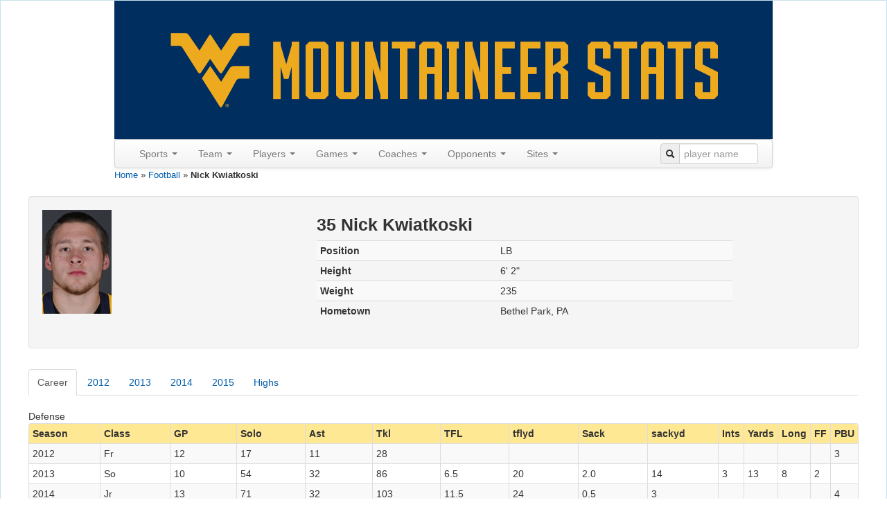

--- FILE ---
content_type: text/html; charset=UTF-8
request_url: http://www.wvustats.com/sport/football/player/31190
body_size: 48556
content:
<!DOCTYPE html>
<html xmlns="http://www.w3.org/1999/xhtml" xml:lang="en-US" lang="en-US">
<head>
    <meta http-equiv="Content-Type" content="text/html; charset=utf-8"/>
    <meta name="viewport" content="width=device-width, initial-scale=1.0">

    <!-- blueprint CSS framework -->
    <link rel="stylesheet" type="text/css" href="/css/screen.css" media="screen"/>
    <link rel="stylesheet" type="text/css" href="/css/print.css" media="print"/>
    <!--[if lt IE 8]>
    <link rel="stylesheet" type="text/css" href="/css/ie.css" media="screen, projection"/>
    <![endif]-->
    <link rel="shortcut icon" href="/blue_favicon.ico" type="image/x-icon"/>
    <link rel="stylesheet" type="text/css" href="/css/main.css"/>
    <link rel="stylesheet" type="text/css" href="/css/form.css"/>
    <link rel="apple-touch-icon" href="/images/apple-touch-icon.png"/>

    <script src='https://www.google.com/recaptcha/api.js'></script>
    <meta name="viewport" content="width=device-width, initial-scale=1.0" />
<link rel="stylesheet" type="text/css" href="/assets/65869603/bootstrap/css/bootstrap.min.css" />
<link rel="stylesheet" type="text/css" href="/assets/65869603/css/bootstrap-yii.css" />
<link rel="stylesheet" type="text/css" href="/assets/65869603/css/jquery-ui-bootstrap.css" />
<script type="text/javascript" src="//ajax.googleapis.com/ajax/libs/jquery/2.0.3/jquery.min.js"></script>
<script type="text/javascript" src="/assets/65869603/bootstrap/js/bootstrap.min.js"></script>
<script type="text/javascript" src="/assets/65869603/js/bootstrap-noconflict.js"></script>
<script type="text/javascript" src="/assets/65869603/bootbox/bootbox.min.js"></script>
<script type="text/javascript" src="/assets/65869603/notify/notify.min.js"></script>
<script type="text/javascript" src="/assets/9206d8f2/jquery.ba-bbq.min.js"></script>
<title>WVUStats - Nick Kwiatkoski</title>
</head>

<body>
<div class="container-fluid" id="page" style="margin-top: 0px">

    <div id="header">
<div id="logo" style="text-align:center;">
<a href="/"><img src="/images/wvustats.jpg" alt="WVUStats" /></a></div>

<div id="mainmenu">
<div style="max-width:950px" class="navbar"><div class="navbar-inner"><div class="container"><a class="btn btn-navbar" data-toggle="collapse" data-target="#yii_bootstrap_collapse_0"><span class="icon-bar"></span><span class="icon-bar"></span><span class="icon-bar"></span></a><div class="nav-collapse collapse" id="yii_bootstrap_collapse_0"><ul id="yw3" class="nav"><li class="dropdown"><a class="dropdown-toggle" data-toggle="dropdown" href="#">Sports <span class="caret"></span></a><ul id="yw4" class="dropdown-menu"><li><a tabindex="-1" href="/sport/football">Football</a></li><li><a tabindex="-1" href="/sport/mbasketball">Men's Basketball</a></li><li><a tabindex="-1" href="/sport/wbasketball">Women's Basketball</a></li><li><a tabindex="-1" href="/sport/baseball">Baseball</a></li><li><a tabindex="-1" href="/sport/msoccer">Men's Soccer</a></li><li><a tabindex="-1" href="/sport/wsoccer">Women's Soccer</a></li><li><a tabindex="-1" href="/sport/volleyball">Volleyball</a></li></ul></li><li class="dropdown"><a class="dropdown-toggle" data-toggle="dropdown" href="#">Team <span class="caret"></span></a><ul id="yw5" class="dropdown-menu"><li><a tabindex="-1" href="/sport/football/seasons">Seasons</a></li><li><a tabindex="-1" href="/sport/football/polls">Polls</a></li><li><a tabindex="-1" href="/sport/football/last/team/1">Last Time</a></li><li><a tabindex="-1" href="/sport/football/records/team/game">Game Records</a></li><li><a tabindex="-1" href="/sport/football/records/team/season">Season Records</a></li></ul></li><li class="dropdown"><a class="dropdown-toggle" data-toggle="dropdown" href="#">Players <span class="caret"></span></a><ul id="yw6" class="dropdown-menu"><li><a tabindex="-1" href="/sport/football/roster">All-Time Roster</a></li><li><a tabindex="-1" href="/sport/football/jerseys">Jerseys</a></li><li><a tabindex="-1" href="/sport/football/captains">Captains</a></li><li><a tabindex="-1" href="/sport/football/honors">Honors</a></li><li><a tabindex="-1" href="/sport/football/draft">In the Draft</a></li><li><a tabindex="-1" href="/sport/football/pros">In the Pros</a></li><li><a tabindex="-1" href="/sport/football/transfers">Transfers</a></li><li><a tabindex="-1" href="/sport/football/last/player/1">Last Time</a></li><li><a tabindex="-1" href="/sport/football/records/player/game">Game Records</a></li><li><a tabindex="-1" href="/sport/football/records/player/season">Season Records</a></li><li><a tabindex="-1" href="/sport/football/records/player/career">Career Records</a></li><li><a tabindex="-1" href="/sport/football/players">Custom Search</a></li></ul></li><li class="dropdown"><a class="dropdown-toggle" data-toggle="dropdown" href="#">Games <span class="caret"></span></a><ul id="yw7" class="dropdown-menu"><li><a tabindex="-1" href="/sport/football/games?expand=0&amp;GameSearchForm%5Branked%5D=1">Ranked</a></li><li><a tabindex="-1" href="/sport/football/overtime">Overtime</a></li><li><a tabindex="-1" href="/sport/football/bowls">Bowls</a></li><li><a tabindex="-1" href="/sport/football/upsets">Upsets</a></li><li><a tabindex="-1" href="/sport/football/milestones">Milestones</a></li><li><a tabindex="-1" href="/sport/football/notes">Game Notes</a></li><li><a tabindex="-1" href="/sport/football/dates">By Date</a></li><li><a tabindex="-1" href="/sport/football/days">By Day of the Week</a></li><li><a tabindex="-1" href="/sport/football/games?expand=0&amp;GameSearchForm%5Bhomecoming%5D=1">Homecoming</a></li><li><a tabindex="-1" href="/sport/football/games?expand=1">Custom Search</a></li></ul></li><li class="dropdown"><a class="dropdown-toggle" data-toggle="dropdown" href="#">Coaches <span class="caret"></span></a><ul id="yw8" class="dropdown-menu"><li><a tabindex="-1" href="/sport/football/coaches/all">All Coaches</a></li><li><a tabindex="-1" href="/sport/football/coaches/honors">Coaching Honors</a></li><li><a tabindex="-1" href="/sport/football/coaches/assistants">Assistants</a></li><li><a tabindex="-1" href="/sport/football/coaches/opp">Opposing Coaches</a></li></ul></li><li class="dropdown"><a class="dropdown-toggle" data-toggle="dropdown" href="#">Opponents <span class="caret"></span></a><ul id="yw9" class="dropdown-menu"><li><a tabindex="-1" href="/sport/football/opponents">All Opponents</a></li><li><a tabindex="-1" href="/sport/football/games?expand=0&amp;GameSearchForm%5BoppRanked%5D=1">Ranked Opps.</a></li><li><a tabindex="-1" href="/sport/football/conferences">Vs Conferences</a></li><li><a tabindex="-1" href="/sport/football/oppupsets">Upsets</a></li><li><a tabindex="-1" href="/sport/football/last/oppteam/1">Last Time (Team)</a></li><li><a tabindex="-1" href="/sport/football/last/oppplayer/1">Last Time (Player)</a></li><li><a tabindex="-1" href="/sport/football/records/oppteam/game">Team Records</a></li><li><a tabindex="-1" href="/sport/football/records/oppplayer/game">Player Records</a></li><li><a tabindex="-1" href="/sport/football/mascots">Mascots</a></li></ul></li><li class="dropdown"><a class="dropdown-toggle" data-toggle="dropdown" href="#">Sites <span class="caret"></span></a><ul id="yw10" class="dropdown-menu"><li><a tabindex="-1" href="/sport/football/sites">Sites</a></li><li><a tabindex="-1" href="/sport/football/cities">Cities</a></li><li><a tabindex="-1" href="/sport/football/states">States</a></li><li><a tabindex="-1" href="/sport/football/attendance">Season Attendance</a></li></ul></li></ul><form class="pull-right form-search" style="margin: 5px 0px"
                id="searchbar" action="/site/search" method="get">
                <div class="input-prepend"><span class="add-on"><i class="icon-search"></i></span>
                <input  style="width:100px;" name="q" placeholder="player name" id="q" value="" type="text" /></div></form></div></div></div></div></div><!-- mainmenu -->
</div><!-- header -->
<div class="breadcrumbs">
<a href="/">Home</a> &raquo; <a href="/sport/football">Football</a> &raquo; <span>Nick Kwiatkoski</span></div><div id="content">
    <div class="well">
<div class="row-fluid">
    <div class="span4"><a href="#"><img width="100" height="150" alt="Nick Kwiatkoski" src="/images/people/31190.jpg" /></a></div>
    <div class="span4">
        <h3 style="width: 100%; line-height:1">
        35 Nick Kwiatkoski         </h3>
        <table style="width:600px" id="yw0" class="table table-striped table-condensed"><tr class="odd"><th>Position</th><td>LB</td></tr>
<tr class="even"><th>Height</th><td>6&#039; 2&quot;</td></tr>
<tr class="odd"><th>Weight</th><td>235</td></tr>
<tr class="even"><th>Hometown</th><td>Bethel Park, PA</td></tr>
</table>    </div>
    <div class="span2">
        </div>
        </div>
</div>
<div class="clear"></div>

<p></p>
<div class="row-fluid">
<div id="yw1"><ul id="yw2" class="nav nav-tabs"><li class="active"><a data-toggle="tab" href="#yw1_tab_1">Career</a></li><li><a data-toggle="tab" href="#yw1_tab_2">2012</a></li><li><a data-toggle="tab" href="#yw1_tab_3">2013</a></li><li><a data-toggle="tab" href="#yw1_tab_4">2014</a></li><li><a data-toggle="tab" href="#yw1_tab_5">2015</a></li><li><a data-toggle="tab" href="#yw1_tab_6">Highs</a></li></ul><div class="tab-content"><div id="yw1_tab_1" class="tab-pane fade active in">Defense<div style="padding-top: 0px;" id="career-defense-grid" class="grid-view">
<div class="left"></div>
<table class="items table table-striped table-bordered table-condensed">
<thead>
<tr>
<th id="career-defense-grid_c0">Season</th><th id="career-defense-grid_c1">Class</th><th id="career-defense-grid_c2">GP</th><th id="career-defense-grid_c3">Solo</th><th id="career-defense-grid_c4">Ast</th><th id="career-defense-grid_c5">Tkl</th><th id="career-defense-grid_c6">TFL</th><th id="career-defense-grid_c7">tflyd</th><th id="career-defense-grid_c8">Sack</th><th id="career-defense-grid_c9">sackyd</th><th id="career-defense-grid_c10">Ints</th><th id="career-defense-grid_c11">Yards</th><th id="career-defense-grid_c13">Long</th><th id="career-defense-grid_c14">FF</th><th id="career-defense-grid_c19">PBU</th></tr>
</thead>
<tfoot>
<tr>
<td>Totals</td><td>&nbsp;</td><td>48</td><td>205</td><td>98</td><td>303</td><td>28</td><td>88</td><td>5.5</td><td>42</td><td>6</td><td>13</td><td>8</td><td>3</td><td>14</td></tr>
</tfoot>
<tbody>
<tr class="odd">
<td class="fw">2012</td><td class="fw">Fr</td><td class="fw">12</td><td class="fw">17</td><td class="fw">11</td><td class="fw">28</td><td class="fw">&nbsp;</td><td class="fw">&nbsp;</td><td class="fw">&nbsp;</td><td class="fw">&nbsp;</td><td class="fw">&nbsp;</td><td class="fw">&nbsp;</td><td class="fw">&nbsp;</td><td class="fw">&nbsp;</td><td class="fw">3</td></tr>
<tr class="even">
<td class="fw">2013</td><td class="fw">So</td><td class="fw">10</td><td class="fw">54</td><td class="fw">32</td><td class="fw">86</td><td class="fw">6.5</td><td class="fw">20</td><td class="fw">2.0</td><td class="fw">14</td><td class="fw">3</td><td class="fw">13</td><td class="fw">8</td><td class="fw">2</td><td class="fw">&nbsp;</td></tr>
<tr class="odd">
<td class="fw">2014</td><td class="fw">Jr</td><td class="fw">13</td><td class="fw">71</td><td class="fw">32</td><td class="fw">103</td><td class="fw">11.5</td><td class="fw">24</td><td class="fw">0.5</td><td class="fw">3</td><td class="fw">&nbsp;</td><td class="fw">&nbsp;</td><td class="fw">&nbsp;</td><td class="fw">&nbsp;</td><td class="fw">4</td></tr>
<tr class="even">
<td class="fw">2015</td><td class="fw">Sr</td><td class="fw">13</td><td class="fw">63</td><td class="fw">23</td><td class="fw">86</td><td class="fw">10.0</td><td class="fw">44</td><td class="fw">3.0</td><td class="fw">25</td><td class="fw">3</td><td class="fw">0</td><td class="fw">0</td><td class="fw">1</td><td class="fw">7</td></tr>
</tbody>
</table>
<div class="keys" style="display:none" title="/sport/football/player/31190"><span>31190</span><span>31190</span><span>31190</span><span>31190</span></div>
</div></div><div id="yw1_tab_2" class="tab-pane fade">Defense<div style="padding-top: 0px;" id="career-defense-grid" class="grid-view">
<div class="left"></div>
<table class="items table table-striped table-bordered table-condensed">
<thead>
<tr>
<th id="career-defense-grid_c0">Date</th><th id="career-defense-grid_c1">Opponent</th><th id="career-defense-grid_c2">GP</th><th id="career-defense-grid_c3">Solo</th><th id="career-defense-grid_c4">Ast</th><th id="career-defense-grid_c5">Tkl</th><th id="career-defense-grid_c19">PBU</th></tr>
</thead>
<tfoot>
<tr>
<td>&nbsp;</td><td>Total</td><td>12</td><td>17</td><td>11</td><td>28</td><td>3</td></tr>
</tfoot>
<tbody>
<tr class="odd">
<td class="nowrap"><a href="/sport/football/game/4446">Sep 1</a></td><td>Marshall</td><td>&nbsp;</td><td class="fw">&nbsp;</td><td class="fw">&nbsp;</td><td class="fw">&nbsp;</td><td class="fw">&nbsp;</td></tr>
<tr class="even">
<td class="nowrap"><a href="/sport/football/game/4447">Sep 15</a></td><td>James Madison</td><td>*</td><td class="fw">0</td><td class="fw">3</td><td class="fw">3</td><td class="fw">1</td></tr>
<tr class="odd">
<td class="nowrap"><a href="/sport/football/game/4448">Sep 22</a></td><td>Maryland</td><td>*</td><td class="fw">1</td><td class="fw">0</td><td class="fw">1</td><td class="fw">&nbsp;</td></tr>
<tr class="even">
<td class="nowrap"><a href="/sport/football/game/4449">Sep 29</a></td><td>Baylor</td><td>*</td><td class="fw">1</td><td class="fw">1</td><td class="fw">2</td><td class="fw">&nbsp;</td></tr>
<tr class="odd">
<td class="nowrap"><a href="/sport/football/game/4450">Oct 6</a></td><td>Texas</td><td>*</td><td class="fw">&nbsp;</td><td class="fw">&nbsp;</td><td class="fw">&nbsp;</td><td class="fw">&nbsp;</td></tr>
<tr class="even">
<td class="nowrap"><a href="/sport/football/game/4451">Oct 13</a></td><td>Texas Tech</td><td>*</td><td class="fw">5</td><td class="fw">0</td><td class="fw">5</td><td class="fw">&nbsp;</td></tr>
<tr class="odd">
<td class="nowrap"><a href="/sport/football/game/4452">Oct 20</a></td><td>Kansas State</td><td>*</td><td class="fw">&nbsp;</td><td class="fw">&nbsp;</td><td class="fw">&nbsp;</td><td class="fw">&nbsp;</td></tr>
<tr class="even">
<td class="nowrap"><a href="/sport/football/game/4453">Nov 3</a></td><td>TCU</td><td>*</td><td class="fw">2</td><td class="fw">0</td><td class="fw">2</td><td class="fw">&nbsp;</td></tr>
<tr class="odd">
<td class="nowrap"><a href="/sport/football/game/4454">Nov 10</a></td><td>Oklahoma State</td><td>*</td><td class="fw">2</td><td class="fw">0</td><td class="fw">2</td><td class="fw">&nbsp;</td></tr>
<tr class="even">
<td class="nowrap"><a href="/sport/football/game/4455">Nov 17</a></td><td>Oklahoma</td><td>*</td><td class="fw">3</td><td class="fw">2</td><td class="fw">5</td><td class="fw">&nbsp;</td></tr>
<tr class="odd">
<td class="nowrap"><a href="/sport/football/game/4456">Nov 23</a></td><td>Iowa State</td><td>*</td><td class="fw">1</td><td class="fw">0</td><td class="fw">1</td><td class="fw">1</td></tr>
<tr class="even">
<td class="nowrap"><a href="/sport/football/game/4457">Dec 1</a></td><td>Kansas</td><td>*</td><td class="fw">1</td><td class="fw">2</td><td class="fw">3</td><td class="fw">1</td></tr>
<tr class="odd">
<td class="nowrap"><a href="/sport/football/game/4535">Dec 29</a></td><td>Syracuse</td><td>*</td><td class="fw">1</td><td class="fw">3</td><td class="fw">4</td><td class="fw">&nbsp;</td></tr>
</tbody>
</table>
<div class="keys" style="display:none" title="/sport/football/player/31190"><span>4446</span><span>4447</span><span>4448</span><span>4449</span><span>4450</span><span>4451</span><span>4452</span><span>4453</span><span>4454</span><span>4455</span><span>4456</span><span>4457</span><span>4535</span></div>
</div></div><div id="yw1_tab_3" class="tab-pane fade">Defense<div style="padding-top: 0px;" id="career-defense-grid" class="grid-view">
<div class="left"></div>
<table class="items table table-striped table-bordered table-condensed">
<thead>
<tr>
<th id="career-defense-grid_c0">Date</th><th id="career-defense-grid_c1">Opponent</th><th id="career-defense-grid_c2">GP</th><th id="career-defense-grid_c3">Solo</th><th id="career-defense-grid_c4">Ast</th><th id="career-defense-grid_c5">Tkl</th><th id="career-defense-grid_c6">TFL</th><th id="career-defense-grid_c7">tflyd</th><th id="career-defense-grid_c8">Sack</th><th id="career-defense-grid_c9">sackyd</th><th id="career-defense-grid_c10">Ints</th><th id="career-defense-grid_c11">Yards</th><th id="career-defense-grid_c13">Long</th><th id="career-defense-grid_c14">FF</th></tr>
</thead>
<tfoot>
<tr>
<td>&nbsp;</td><td>Total</td><td>10</td><td>54</td><td>32</td><td>86</td><td>6.5</td><td>20</td><td>2</td><td>14</td><td>3</td><td>13</td><td>8</td><td>2</td></tr>
</tfoot>
<tbody>
<tr class="odd">
<td class="nowrap"><a href="/sport/football/game/4542">Aug 31</a></td><td>William &amp; Mary</td><td>*</td><td class="fw">3</td><td class="fw">4</td><td class="fw">7</td><td class="fw">&nbsp;</td><td class="fw">&nbsp;</td><td class="fw">&nbsp;</td><td class="fw">&nbsp;</td><td class="fw">&nbsp;</td><td class="fw">&nbsp;</td><td class="fw">&nbsp;</td><td class="fw">&nbsp;</td></tr>
<tr class="even">
<td class="nowrap"><a href="/sport/football/game/4543">Sep 7</a></td><td>Oklahoma</td><td>*</td><td class="fw">6</td><td class="fw">5</td><td class="fw">11</td><td class="fw">1.0</td><td class="fw">2</td><td class="fw">&nbsp;</td><td class="fw">&nbsp;</td><td class="fw">&nbsp;</td><td class="fw">&nbsp;</td><td class="fw">&nbsp;</td><td class="fw">&nbsp;</td></tr>
<tr class="odd">
<td class="nowrap"><a href="/sport/football/game/4544">Sep 14</a></td><td>Georgia State</td><td>*</td><td class="fw">8</td><td class="fw">1</td><td class="fw">9</td><td class="fw">1.0</td><td class="fw">10</td><td class="fw">1.0</td><td class="fw">10</td><td class="fw">&nbsp;</td><td class="fw">&nbsp;</td><td class="fw">&nbsp;</td><td class="fw">1</td></tr>
<tr class="even">
<td class="nowrap"><a href="/sport/football/game/4545">Sep 21</a></td><td>Maryland</td><td>*</td><td class="fw">1</td><td class="fw">1</td><td class="fw">2</td><td class="fw">0.5</td><td class="fw">0</td><td class="fw">&nbsp;</td><td class="fw">&nbsp;</td><td class="fw">&nbsp;</td><td class="fw">&nbsp;</td><td class="fw">&nbsp;</td><td class="fw">&nbsp;</td></tr>
<tr class="odd">
<td class="nowrap"><a href="/sport/football/game/4546">Sep 28</a></td><td>Oklahoma State</td><td>&nbsp;</td><td class="fw">&nbsp;</td><td class="fw">&nbsp;</td><td class="fw">&nbsp;</td><td class="fw">&nbsp;</td><td class="fw">&nbsp;</td><td class="fw">&nbsp;</td><td class="fw">&nbsp;</td><td class="fw">&nbsp;</td><td class="fw">&nbsp;</td><td class="fw">&nbsp;</td><td class="fw">&nbsp;</td></tr>
<tr class="even">
<td class="nowrap"><a href="/sport/football/game/4547">Oct 5</a></td><td>Baylor</td><td>&nbsp;</td><td class="fw">&nbsp;</td><td class="fw">&nbsp;</td><td class="fw">&nbsp;</td><td class="fw">&nbsp;</td><td class="fw">&nbsp;</td><td class="fw">&nbsp;</td><td class="fw">&nbsp;</td><td class="fw">&nbsp;</td><td class="fw">&nbsp;</td><td class="fw">&nbsp;</td><td class="fw">&nbsp;</td></tr>
<tr class="odd">
<td class="nowrap"><a href="/sport/football/game/4548">Oct 19</a></td><td>Texas Tech</td><td>*</td><td class="fw">8</td><td class="fw">0</td><td class="fw">8</td><td class="fw">&nbsp;</td><td class="fw">&nbsp;</td><td class="fw">&nbsp;</td><td class="fw">&nbsp;</td><td class="fw">&nbsp;</td><td class="fw">&nbsp;</td><td class="fw">&nbsp;</td><td class="fw">&nbsp;</td></tr>
<tr class="even">
<td class="nowrap"><a href="/sport/football/game/4549">Oct 26</a></td><td>Kansas State</td><td>*</td><td class="fw">9</td><td class="fw">2</td><td class="fw">11</td><td class="fw">1.0</td><td class="fw">4</td><td class="fw">1.0</td><td class="fw">4</td><td class="fw">&nbsp;</td><td class="fw">&nbsp;</td><td class="fw">&nbsp;</td><td class="fw">1</td></tr>
<tr class="odd">
<td class="nowrap"><a href="/sport/football/game/4550">Nov 2</a></td><td>TCU</td><td>*</td><td class="fw">1</td><td class="fw">6</td><td class="fw">7</td><td class="fw">1.0</td><td class="fw">2</td><td class="fw">&nbsp;</td><td class="fw">&nbsp;</td><td class="fw">1</td><td class="fw">8</td><td class="fw">8</td><td class="fw">&nbsp;</td></tr>
<tr class="even">
<td class="nowrap"><a href="/sport/football/game/4551">Nov 9</a></td><td>Texas</td><td>*</td><td class="fw">6</td><td class="fw">3</td><td class="fw">9</td><td class="fw">&nbsp;</td><td class="fw">&nbsp;</td><td class="fw">&nbsp;</td><td class="fw">&nbsp;</td><td class="fw">1</td><td class="fw">0</td><td class="fw">0</td><td class="fw">&nbsp;</td></tr>
<tr class="odd">
<td class="nowrap"><a href="/sport/football/game/4552">Nov 16</a></td><td>Kansas</td><td>*</td><td class="fw">6</td><td class="fw">2</td><td class="fw">8</td><td class="fw">1.5</td><td class="fw">1</td><td class="fw">&nbsp;</td><td class="fw">&nbsp;</td><td class="fw">&nbsp;</td><td class="fw">&nbsp;</td><td class="fw">&nbsp;</td><td class="fw">&nbsp;</td></tr>
<tr class="even">
<td class="nowrap"><a href="/sport/football/game/4553">Nov 30</a></td><td>Iowa State</td><td>*</td><td class="fw">6</td><td class="fw">8</td><td class="fw">14</td><td class="fw">0.5</td><td class="fw">1</td><td class="fw">&nbsp;</td><td class="fw">&nbsp;</td><td class="fw">1</td><td class="fw">5</td><td class="fw">5</td><td class="fw">&nbsp;</td></tr>
</tbody>
</table>
<div class="keys" style="display:none" title="/sport/football/player/31190"><span>4542</span><span>4543</span><span>4544</span><span>4545</span><span>4546</span><span>4547</span><span>4548</span><span>4549</span><span>4550</span><span>4551</span><span>4552</span><span>4553</span></div>
</div></div><div id="yw1_tab_4" class="tab-pane fade">Defense<div style="padding-top: 0px;" id="career-defense-grid" class="grid-view">
<div class="left"></div>
<table class="items table table-striped table-bordered table-condensed">
<thead>
<tr>
<th id="career-defense-grid_c0">Date</th><th id="career-defense-grid_c1">Opponent</th><th id="career-defense-grid_c2">GP</th><th id="career-defense-grid_c3">Solo</th><th id="career-defense-grid_c4">Ast</th><th id="career-defense-grid_c5">Tkl</th><th id="career-defense-grid_c6">TFL</th><th id="career-defense-grid_c7">tflyd</th><th id="career-defense-grid_c8">Sack</th><th id="career-defense-grid_c9">sackyd</th><th id="career-defense-grid_c19">PBU</th></tr>
</thead>
<tfoot>
<tr>
<td>&nbsp;</td><td>Total</td><td>13</td><td>71</td><td>32</td><td>7</td><td>11.5</td><td>24</td><td>0.5</td><td>3</td><td>4</td></tr>
</tfoot>
<tbody>
<tr class="odd">
<td class="nowrap"><a href="/sport/football/game/107650">Aug 30</a></td><td>Alabama</td><td>*</td><td class="fw">7</td><td class="fw">4</td><td class="fw">&nbsp;</td><td class="fw">0.0</td><td class="fw">&nbsp;</td><td class="fw">0.0</td><td class="fw">&nbsp;</td><td class="fw">&nbsp;</td></tr>
<tr class="even">
<td class="nowrap"><a href="/sport/football/game/107651">Sep 6</a></td><td>Towson</td><td>*</td><td class="fw">0</td><td class="fw">1</td><td class="fw">&nbsp;</td><td class="fw">0.0</td><td class="fw">&nbsp;</td><td class="fw">0.0</td><td class="fw">&nbsp;</td><td class="fw">&nbsp;</td></tr>
<tr class="odd">
<td class="nowrap"><a href="/sport/football/game/107652">Sep 13</a></td><td>Maryland</td><td>*</td><td class="fw">10</td><td class="fw">2</td><td class="fw">&nbsp;</td><td class="fw">3.0</td><td class="fw">7</td><td class="fw">0.0</td><td class="fw">&nbsp;</td><td class="fw">2</td></tr>
<tr class="even">
<td class="nowrap"><a href="/sport/football/game/107653">Sep 20</a></td><td>Oklahoma</td><td>*</td><td class="fw">1</td><td class="fw">5</td><td class="fw">&nbsp;</td><td class="fw">1.0</td><td class="fw">0</td><td class="fw">0.0</td><td class="fw">&nbsp;</td><td class="fw">&nbsp;</td></tr>
<tr class="odd">
<td class="nowrap"><a href="/sport/football/game/107654">Oct 4</a></td><td>Kansas</td><td>*</td><td class="fw">6</td><td class="fw">1</td><td class="fw">&nbsp;</td><td class="fw">2.0</td><td class="fw">7</td><td class="fw">0.0</td><td class="fw">&nbsp;</td><td class="fw">&nbsp;</td></tr>
<tr class="even">
<td class="nowrap"><a href="/sport/football/game/107655">Oct 11</a></td><td>Texas Tech</td><td>*</td><td class="fw">9</td><td class="fw">2</td><td class="fw">&nbsp;</td><td class="fw">2.0</td><td class="fw">3</td><td class="fw">0.0</td><td class="fw">&nbsp;</td><td class="fw">&nbsp;</td></tr>
<tr class="odd">
<td class="nowrap"><a href="/sport/football/game/107656">Oct 18</a></td><td>Baylor</td><td>*</td><td class="fw">4</td><td class="fw">3</td><td class="fw">&nbsp;</td><td class="fw">1.0</td><td class="fw">1</td><td class="fw">0.0</td><td class="fw">&nbsp;</td><td class="fw">&nbsp;</td></tr>
<tr class="even">
<td class="nowrap"><a href="/sport/football/game/107657">Oct 25</a></td><td>Oklahoma State</td><td>*</td><td class="fw">5</td><td class="fw">2</td><td class="fw">&nbsp;</td><td class="fw">0.0</td><td class="fw">&nbsp;</td><td class="fw">0.0</td><td class="fw">&nbsp;</td><td class="fw">&nbsp;</td></tr>
<tr class="odd">
<td class="nowrap"><a href="/sport/football/game/107658">Nov 1</a></td><td>TCU</td><td>*</td><td class="fw">6</td><td class="fw">1</td><td class="fw">&nbsp;</td><td class="fw">0.0</td><td class="fw">&nbsp;</td><td class="fw">0.0</td><td class="fw">&nbsp;</td><td class="fw">&nbsp;</td></tr>
<tr class="even">
<td class="nowrap"><a href="/sport/football/game/107659">Nov 8</a></td><td>Texas</td><td>*</td><td class="fw">6</td><td class="fw">4</td><td class="fw">&nbsp;</td><td class="fw">0.0</td><td class="fw">&nbsp;</td><td class="fw">0.0</td><td class="fw">&nbsp;</td><td class="fw">&nbsp;</td></tr>
<tr class="odd">
<td class="nowrap"><a href="/sport/football/game/107660">Nov 20</a></td><td>Kansas State</td><td>*</td><td class="fw">5</td><td class="fw">1</td><td class="fw">&nbsp;</td><td class="fw">0.5</td><td class="fw">1</td><td class="fw">0.0</td><td class="fw">&nbsp;</td><td class="fw">&nbsp;</td></tr>
<tr class="even">
<td class="nowrap"><a href="/sport/football/game/107661">Nov 29</a></td><td>Iowa State</td><td>*</td><td class="fw">8</td><td class="fw">3</td><td class="fw">&nbsp;</td><td class="fw">1.0</td><td class="fw">1</td><td class="fw">0.0</td><td class="fw">&nbsp;</td><td class="fw">2</td></tr>
<tr class="odd">
<td class="nowrap"><a href="/sport/football/game/109350">Dec 29</a></td><td>Texas A&amp;M</td><td>*</td><td class="fw">4</td><td class="fw">3</td><td class="fw">7</td><td class="fw">1.0</td><td class="fw">4</td><td class="fw">0.5</td><td class="fw">3</td><td class="fw">&nbsp;</td></tr>
</tbody>
</table>
<div class="keys" style="display:none" title="/sport/football/player/31190"><span>107650</span><span>107651</span><span>107652</span><span>107653</span><span>107654</span><span>107655</span><span>107656</span><span>107657</span><span>107658</span><span>107659</span><span>107660</span><span>107661</span><span>109350</span></div>
</div></div><div id="yw1_tab_5" class="tab-pane fade">Defense<div style="padding-top: 0px;" id="career-defense-grid" class="grid-view">
<div class="left"></div>
<table class="items table table-striped table-bordered table-condensed">
<thead>
<tr>
<th id="career-defense-grid_c0">Date</th><th id="career-defense-grid_c1">Opponent</th><th id="career-defense-grid_c2">GP</th><th id="career-defense-grid_c3">Solo</th><th id="career-defense-grid_c4">Ast</th><th id="career-defense-grid_c5">Tkl</th><th id="career-defense-grid_c6">TFL</th><th id="career-defense-grid_c7">tflyd</th><th id="career-defense-grid_c8">Sack</th><th id="career-defense-grid_c9">sackyd</th><th id="career-defense-grid_c10">Ints</th><th id="career-defense-grid_c14">FF</th><th id="career-defense-grid_c19">PBU</th></tr>
</thead>
<tfoot>
<tr>
<td>&nbsp;</td><td>Total</td><td>13</td><td>63</td><td>23</td><td>68</td><td>10</td><td>44</td><td>3</td><td>25</td><td>3</td><td>1</td><td>7</td></tr>
</tfoot>
<tbody>
<tr class="odd">
<td class="nowrap"><a href="/sport/football/game/109855">Sep 5</a></td><td>Georgia Southern</td><td>*</td><td class="fw">5</td><td class="fw">2</td><td class="fw">7</td><td class="fw">1.5</td><td class="fw">7</td><td class="fw">0.0</td><td class="fw">&nbsp;</td><td class="fw">&nbsp;</td><td class="fw">&nbsp;</td><td class="fw">&nbsp;</td></tr>
<tr class="even">
<td class="nowrap"><a href="/sport/football/game/109857">Sep 12</a></td><td>Liberty</td><td>*</td><td class="fw">5</td><td class="fw">2</td><td class="fw">&nbsp;</td><td class="fw">1.0</td><td class="fw">4</td><td class="fw">0.0</td><td class="fw">&nbsp;</td><td class="fw">&nbsp;</td><td class="fw">&nbsp;</td><td class="fw">&nbsp;</td></tr>
<tr class="odd">
<td class="nowrap"><a href="/sport/football/game/109859">Sep 26</a></td><td>Maryland</td><td>*</td><td class="fw">4</td><td class="fw">0</td><td class="fw">4</td><td class="fw">1.0</td><td class="fw">1</td><td class="fw">0.0</td><td class="fw">&nbsp;</td><td class="fw">&nbsp;</td><td class="fw">&nbsp;</td><td class="fw">&nbsp;</td></tr>
<tr class="even">
<td class="nowrap"><a href="/sport/football/game/109861">Oct 3</a></td><td>Oklahoma</td><td>*</td><td class="fw">2</td><td class="fw">9</td><td class="fw">&nbsp;</td><td class="fw">1.0</td><td class="fw">6</td><td class="fw">1.0</td><td class="fw">6</td><td class="fw">&nbsp;</td><td class="fw">&nbsp;</td><td class="fw">&nbsp;</td></tr>
<tr class="odd">
<td class="nowrap"><a href="/sport/football/game/109863">Oct 10</a></td><td>Oklahoma State</td><td>*</td><td class="fw">4</td><td class="fw">0</td><td class="fw">4</td><td class="fw">0.0</td><td class="fw">&nbsp;</td><td class="fw">0.0</td><td class="fw">&nbsp;</td><td class="fw">1</td><td class="fw">&nbsp;</td><td class="fw">1</td></tr>
<tr class="even">
<td class="nowrap"><a href="/sport/football/game/109865">Oct 17</a></td><td>Baylor</td><td>*</td><td class="fw">5</td><td class="fw">1</td><td class="fw">6</td><td class="fw">1.0</td><td class="fw">1</td><td class="fw">0.0</td><td class="fw">&nbsp;</td><td class="fw">&nbsp;</td><td class="fw">&nbsp;</td><td class="fw">&nbsp;</td></tr>
<tr class="odd">
<td class="nowrap"><a href="/sport/football/game/109867">Oct 29</a></td><td>TCU</td><td>*</td><td class="fw">6</td><td class="fw">1</td><td class="fw">7</td><td class="fw">0.0</td><td class="fw">&nbsp;</td><td class="fw">0.0</td><td class="fw">&nbsp;</td><td class="fw">&nbsp;</td><td class="fw">&nbsp;</td><td class="fw">&nbsp;</td></tr>
<tr class="even">
<td class="nowrap"><a href="/sport/football/game/109869">Nov 7</a></td><td>Texas Tech</td><td>*</td><td class="fw">4</td><td class="fw">3</td><td class="fw">7</td><td class="fw">0.5</td><td class="fw">0</td><td class="fw">0.0</td><td class="fw">&nbsp;</td><td class="fw">&nbsp;</td><td class="fw">&nbsp;</td><td class="fw">1</td></tr>
<tr class="odd">
<td class="nowrap"><a href="/sport/football/game/109871">Nov 14</a></td><td>Texas</td><td>*</td><td class="fw">7</td><td class="fw">2</td><td class="fw">9</td><td class="fw">1.0</td><td class="fw">3</td><td class="fw">0.0</td><td class="fw">&nbsp;</td><td class="fw">1</td><td class="fw">1</td><td class="fw">1</td></tr>
<tr class="even">
<td class="nowrap"><a href="/sport/football/game/109873">Nov 21</a></td><td>Kansas</td><td>*</td><td class="fw">2</td><td class="fw">1</td><td class="fw">3</td><td class="fw">1.0</td><td class="fw">12</td><td class="fw">1.0</td><td class="fw">12</td><td class="fw">&nbsp;</td><td class="fw">&nbsp;</td><td class="fw">&nbsp;</td></tr>
<tr class="odd">
<td class="nowrap"><a href="/sport/football/game/109875">Nov 28</a></td><td>Iowa State</td><td>*</td><td class="fw">5</td><td class="fw">2</td><td class="fw">7</td><td class="fw">0.0</td><td class="fw">&nbsp;</td><td class="fw">0.0</td><td class="fw">&nbsp;</td><td class="fw">&nbsp;</td><td class="fw">&nbsp;</td><td class="fw">2</td></tr>
<tr class="even">
<td class="nowrap"><a href="/sport/football/game/109879">Dec 5</a></td><td>Kansas State</td><td>*</td><td class="fw">8</td><td class="fw">0</td><td class="fw">8</td><td class="fw">2.0</td><td class="fw">10</td><td class="fw">1.0</td><td class="fw">7</td><td class="fw">1</td><td class="fw">&nbsp;</td><td class="fw">2</td></tr>
<tr class="odd">
<td class="nowrap"><a href="/sport/football/game/111837">Jan 2</a></td><td>Arizona State</td><td>*</td><td class="fw">6</td><td class="fw">0</td><td class="fw">6</td><td class="fw">0.0</td><td class="fw">&nbsp;</td><td class="fw">0.0</td><td class="fw">&nbsp;</td><td class="fw">&nbsp;</td><td class="fw">&nbsp;</td><td class="fw">&nbsp;</td></tr>
</tbody>
</table>
<div class="keys" style="display:none" title="/sport/football/player/31190"><span>109855</span><span>109857</span><span>109859</span><span>109861</span><span>109863</span><span>109865</span><span>109867</span><span>109869</span><span>109871</span><span>109873</span><span>109875</span><span>109879</span><span>111837</span></div>
</div></div><div id="yw1_tab_6" class="tab-pane fade"><div style="padding-top: 0px;" id="highs-grid" class="grid-view">
<div class="left"></div>
<table class="items table table-striped table-bordered table-condensed">
<thead>
<tr>
<th id="highs-grid_c0"><a class="sort-link" href="/sport/football/player/31190?Stat_sort=description"> </a></th><th id="highs-grid_c1">High</th><th id="highs-grid_c2">Date</th><th id="highs-grid_c3">Opponent</th><th id="highs-grid_c4">W/L</th><th id="highs-grid_c5">Score</th></tr>
</thead>
<tbody>
<tr class="hide">
<td>Rushes</td><td>&nbsp;</td><td></td><td></td><td></td><td></td></tr>
<tr class="hide">
<td>Yards Gained</td><td>&nbsp;</td><td></td><td></td><td></td><td></td></tr>
<tr class="hide">
<td>Yards Lost</td><td>&nbsp;</td><td></td><td></td><td></td><td></td></tr>
<tr class="hide">
<td>Rushing Yards</td><td>&nbsp;</td><td></td><td></td><td></td><td></td></tr>
<tr class="hide">
<td>Rushing TDs</td><td>&nbsp;</td><td></td><td></td><td></td><td></td></tr>
<tr class="hide">
<td>Long Rush</td><td>&nbsp;</td><td></td><td></td><td></td><td></td></tr>
<tr class="hide">
<td>Pass Attempts</td><td>&nbsp;</td><td></td><td></td><td></td><td></td></tr>
<tr class="hide">
<td>Completions</td><td>&nbsp;</td><td></td><td></td><td></td><td></td></tr>
<tr class="hide">
<td>Interceptions</td><td>&nbsp;</td><td></td><td></td><td></td><td></td></tr>
<tr class="hide">
<td>Passing Yards</td><td>&nbsp;</td><td></td><td></td><td></td><td></td></tr>
<tr class="hide">
<td>Passing TDs</td><td>&nbsp;</td><td></td><td></td><td></td><td></td></tr>
<tr class="hide">
<td>Passing Long</td><td>&nbsp;</td><td></td><td></td><td></td><td></td></tr>
<tr class="hide">
<td>Times Sacked</td><td>&nbsp;</td><td></td><td></td><td></td><td></td></tr>
<tr class="hide">
<td>Total Plays</td><td>&nbsp;</td><td></td><td></td><td></td><td></td></tr>
<tr class="hide">
<td>Total Yards</td><td>&nbsp;</td><td></td><td></td><td></td><td></td></tr>
<tr class="hide">
<td>Receptions</td><td>&nbsp;</td><td></td><td></td><td></td><td></td></tr>
<tr class="hide">
<td>Receiving Yards</td><td>&nbsp;</td><td></td><td></td><td></td><td></td></tr>
<tr class="hide">
<td>Receiving TDs</td><td>&nbsp;</td><td></td><td></td><td></td><td></td></tr>
<tr class="hide">
<td>Long Reception</td><td>&nbsp;</td><td></td><td></td><td></td><td></td></tr>
<tr>
<td>Interceptions</td><td>1</td><td><a href="/sport/football/game/4550">November 2, 2013</a><br><a href="/sport/football/game/4551">November 9, 2013</a><br><a href="/sport/football/game/4553">November 30, 2013</a><br><a href="/sport/football/game/109863">October 10, 2015</a><br><a href="/sport/football/game/109871">November 14, 2015</a><br><a href="/sport/football/game/109879">December 5, 2015</a></td><td><a href="/sport/football/games?expand=0&amp;GameSearchForm%5Bopponent%5D%5B%5D=277">TCU</a><br><a href="/sport/football/games?expand=0&amp;GameSearchForm%5Bopponent%5D%5B%5D=281">Texas</a><br><a href="/sport/football/games?expand=0&amp;GameSearchForm%5Bopponent%5D%5B%5D=123">Iowa State</a><br><a href="/sport/football/games?expand=0&amp;GameSearchForm%5Bopponent%5D%5B%5D=208">Oklahoma State</a><br><a href="/sport/football/games?expand=0&amp;GameSearchForm%5Bopponent%5D%5B%5D=281">Texas</a><br><a href="/sport/football/games?expand=0&amp;GameSearchForm%5Bopponent%5D%5B%5D=129">Kansas State</a></td><td>W<br>L<br>L<br>L<br>W<br>L</td><td>30-27<br>40-47<br>44-52<br>26-33<br>38-20<br>23-24</td></tr>
<tr>
<td>Int. Yards</td><td>8</td><td><a href="/sport/football/game/4550">November 2, 2013</a></td><td><a href="/sport/football/games?expand=0&amp;GameSearchForm%5Bopponent%5D%5B%5D=277">TCU</a></td><td>W</td><td>30-27</td></tr>
<tr class="hide">
<td>Int. TDs</td><td>&nbsp;</td><td></td><td></td><td></td><td></td></tr>
<tr>
<td>Long Interception</td><td>8</td><td><a href="/sport/football/game/4550">November 2, 2013</a></td><td><a href="/sport/football/games?expand=0&amp;GameSearchForm%5Bopponent%5D%5B%5D=277">TCU</a></td><td>W</td><td>30-27</td></tr>
<tr class="hide">
<td>Fumble Recoveries</td><td>&nbsp;</td><td></td><td></td><td></td><td></td></tr>
<tr class="hide">
<td>Fum. Yards</td><td>&nbsp;</td><td></td><td></td><td></td><td></td></tr>
<tr class="hide">
<td>Fum. TDs</td><td>&nbsp;</td><td></td><td></td><td></td><td></td></tr>
<tr class="hide">
<td>Long Fumble Return</td><td>&nbsp;</td><td></td><td></td><td></td><td></td></tr>
<tr class="hide">
<td>Punts</td><td>&nbsp;</td><td></td><td></td><td></td><td></td></tr>
<tr class="hide">
<td>Punt Yards</td><td>&nbsp;</td><td></td><td></td><td></td><td></td></tr>
<tr class="hide">
<td>Punt Long</td><td>&nbsp;</td><td></td><td></td><td></td><td></td></tr>
<tr class="hide">
<td>Punt Returns</td><td>&nbsp;</td><td></td><td></td><td></td><td></td></tr>
<tr class="hide">
<td>Punt Return Yards</td><td>&nbsp;</td><td></td><td></td><td></td><td></td></tr>
<tr class="hide">
<td>Punt Return TDs</td><td>&nbsp;</td><td></td><td></td><td></td><td></td></tr>
<tr class="hide">
<td>Punt Return Long</td><td>&nbsp;</td><td></td><td></td><td></td><td></td></tr>
<tr class="hide">
<td>Kickoff Returns</td><td>&nbsp;</td><td></td><td></td><td></td><td></td></tr>
<tr class="hide">
<td>Kickoff Return Yards</td><td>&nbsp;</td><td></td><td></td><td></td><td></td></tr>
<tr class="hide">
<td>Kickoff Return TDs</td><td>&nbsp;</td><td></td><td></td><td></td><td></td></tr>
<tr class="hide">
<td>Kickoff Return Long</td><td>&nbsp;</td><td></td><td></td><td></td><td></td></tr>
<tr class="hide">
<td>Touchdowns</td><td>&nbsp;</td><td></td><td></td><td></td><td></td></tr>
<tr class="hide">
<td>PAT Attempts</td><td>&nbsp;</td><td></td><td></td><td></td><td></td></tr>
<tr class="hide">
<td>PAT Made</td><td>&nbsp;</td><td></td><td></td><td></td><td></td></tr>
<tr class="hide">
<td>XP Rush Attempts</td><td>&nbsp;</td><td></td><td></td><td></td><td></td></tr>
<tr class="hide">
<td>XP Rushes Made</td><td>&nbsp;</td><td></td><td></td><td></td><td></td></tr>
<tr class="hide">
<td>XP Receptions</td><td>&nbsp;</td><td></td><td></td><td></td><td></td></tr>
<tr class="hide">
<td>XP Pass Attempts</td><td>&nbsp;</td><td></td><td></td><td></td><td></td></tr>
<tr class="hide">
<td>XP Passes Made</td><td>&nbsp;</td><td></td><td></td><td></td><td></td></tr>
<tr class="hide">
<td>XP Defense Kicks Attempted</td><td>&nbsp;</td><td></td><td></td><td></td><td></td></tr>
<tr class="hide">
<td>XP Defense Kicks Made</td><td>&nbsp;</td><td></td><td></td><td></td><td></td></tr>
<tr class="hide">
<td>XP Interception Attempts</td><td>&nbsp;</td><td></td><td></td><td></td><td></td></tr>
<tr class="hide">
<td>XP Interceptions Made</td><td>&nbsp;</td><td></td><td></td><td></td><td></td></tr>
<tr class="hide">
<td>Field Goal Attempts</td><td>&nbsp;</td><td></td><td></td><td></td><td></td></tr>
<tr class="hide">
<td>Field Goals Made</td><td>&nbsp;</td><td></td><td></td><td></td><td></td></tr>
<tr class="hide">
<td>Long Field Goals</td><td>&nbsp;</td><td></td><td></td><td></td><td></td></tr>
<tr class="hide">
<td>Blocked Field Goals</td><td>&nbsp;</td><td></td><td></td><td></td><td></td></tr>
<tr class="hide">
<td>Safeties</td><td>&nbsp;</td><td></td><td></td><td></td><td></td></tr>
<tr class="hide">
<td>Points</td><td>&nbsp;</td><td></td><td></td><td></td><td></td></tr>
<tr>
<td>Solo Tackles</td><td>10</td><td><a href="/sport/football/game/107652">September 13, 2014</a></td><td><a href="/sport/football/games?expand=0&amp;GameSearchForm%5Bopponent%5D%5B%5D=154">Maryland</a></td><td>W</td><td>40-37</td></tr>
<tr>
<td>Assists</td><td>9</td><td><a href="/sport/football/game/109861">October 3, 2015</a></td><td><a href="/sport/football/games?expand=0&amp;GameSearchForm%5Bopponent%5D%5B%5D=207">Oklahoma</a></td><td>L</td><td>24-44</td></tr>
<tr>
<td>Tackles</td><td>14</td><td><a href="/sport/football/game/4553">November 30, 2013</a></td><td><a href="/sport/football/games?expand=0&amp;GameSearchForm%5Bopponent%5D%5B%5D=123">Iowa State</a></td><td>L</td><td>44-52</td></tr>
<tr>
<td>TFL</td><td>3.0</td><td><a href="/sport/football/game/107652">September 13, 2014</a></td><td><a href="/sport/football/games?expand=0&amp;GameSearchForm%5Bopponent%5D%5B%5D=154">Maryland</a></td><td>W</td><td>40-37</td></tr>
<tr>
<td>TFL Yards</td><td>12</td><td><a href="/sport/football/game/109873">November 21, 2015</a></td><td><a href="/sport/football/games?expand=0&amp;GameSearchForm%5Bopponent%5D%5B%5D=128">Kansas</a></td><td>W</td><td>49-0</td></tr>
<tr>
<td>Sacks</td><td>1.0</td><td><a href="/sport/football/game/4544">September 14, 2013</a><br><a href="/sport/football/game/4549">October 26, 2013</a><br><a href="/sport/football/game/109861">October 3, 2015</a><br><a href="/sport/football/game/109873">November 21, 2015</a><br><a href="/sport/football/game/109879">December 5, 2015</a></td><td><a href="/sport/football/games?expand=0&amp;GameSearchForm%5Bopponent%5D%5B%5D=101">Georgia State</a><br><a href="/sport/football/games?expand=0&amp;GameSearchForm%5Bopponent%5D%5B%5D=129">Kansas State</a><br><a href="/sport/football/games?expand=0&amp;GameSearchForm%5Bopponent%5D%5B%5D=207">Oklahoma</a><br><a href="/sport/football/games?expand=0&amp;GameSearchForm%5Bopponent%5D%5B%5D=128">Kansas</a><br><a href="/sport/football/games?expand=0&amp;GameSearchForm%5Bopponent%5D%5B%5D=129">Kansas State</a></td><td>W<br>L<br>L<br>W<br>L</td><td>41-7<br>12-35<br>24-44<br>49-0<br>23-24</td></tr>
<tr>
<td>Sack Yards</td><td>12</td><td><a href="/sport/football/game/109873">November 21, 2015</a></td><td><a href="/sport/football/games?expand=0&amp;GameSearchForm%5Bopponent%5D%5B%5D=128">Kansas</a></td><td>W</td><td>49-0</td></tr>
<tr>
<td>Passes Broken Up</td><td>2</td><td><a href="/sport/football/game/107652">September 13, 2014</a><br><a href="/sport/football/game/107661">November 29, 2014</a><br><a href="/sport/football/game/109875">November 28, 2015</a><br><a href="/sport/football/game/109879">December 5, 2015</a></td><td><a href="/sport/football/games?expand=0&amp;GameSearchForm%5Bopponent%5D%5B%5D=154">Maryland</a><br><a href="/sport/football/games?expand=0&amp;GameSearchForm%5Bopponent%5D%5B%5D=123">Iowa State</a><br><a href="/sport/football/games?expand=0&amp;GameSearchForm%5Bopponent%5D%5B%5D=123">Iowa State</a><br><a href="/sport/football/games?expand=0&amp;GameSearchForm%5Bopponent%5D%5B%5D=129">Kansas State</a></td><td>W<br>W<br>W<br>L</td><td>40-37<br>37-24<br>30-6<br>23-24</td></tr>
<tr>
<td>Forced Fumbles</td><td>1</td><td><a href="/sport/football/game/4544">September 14, 2013</a><br><a href="/sport/football/game/4549">October 26, 2013</a><br><a href="/sport/football/game/109871">November 14, 2015</a></td><td><a href="/sport/football/games?expand=0&amp;GameSearchForm%5Bopponent%5D%5B%5D=101">Georgia State</a><br><a href="/sport/football/games?expand=0&amp;GameSearchForm%5Bopponent%5D%5B%5D=129">Kansas State</a><br><a href="/sport/football/games?expand=0&amp;GameSearchForm%5Bopponent%5D%5B%5D=281">Texas</a></td><td>W<br>L<br>W</td><td>41-7<br>12-35<br>38-20</td></tr>
<tr class="hide">
<td>Blocks</td><td>&nbsp;</td><td></td><td></td><td></td><td></td></tr>
</tbody>
</table>
<div class="keys" style="display:none" title="/sport/football/player/31190"><span>1,r,player</span><span>1,rg,player</span><span>1,rl,player</span><span>1,ryd,player</span><span>1,rtd,player</span><span>1,rlong,player</span><span>1,pa,player</span><span>1,pc,player</span><span>1,pi,player</span><span>1,pyd,player</span><span>1,ptd,player</span><span>1,plong,player</span><span>1,sacked,player</span><span>1,plays,player</span><span>1,yds,player</span><span>1,rec,player</span><span>1,recyd,player</span><span>1,rectd,player</span><span>1,reclong,player</span><span>1,ints,player</span><span>1,iyd,player</span><span>1,itd,player</span><span>1,ilong,player</span><span>1,fum,player</span><span>1,fyd,player</span><span>1,ftd,player</span><span>1,flong,player</span><span>1,punt,player</span><span>1,puntyd,player</span><span>1,puntlong,player</span><span>1,pr,player</span><span>1,pryd,player</span><span>1,prtd,player</span><span>1,prlong,player</span><span>1,kor,player</span><span>1,koryd,player</span><span>1,kortd,player</span><span>1,korlong,player</span><span>1,tds,player</span><span>1,xpka,player</span><span>1,xpkm,player</span><span>1,xpra,player</span><span>1,xprm,player</span><span>1,xprcv,player</span><span>1,xppa,player</span><span>1,xppm,player</span><span>1,xpdka,player</span><span>1,xpdkm,player</span><span>1,xpinta,player</span><span>1,xpintm,player</span><span>1,fga,player</span><span>1,fgm,player</span><span>1,fglong,player</span><span>1,fgblk,player</span><span>1,saf,player</span><span>1,pts,player</span><span>1,solo,player</span><span>1,ast,player</span><span>1,tkl,player</span><span>1,tfl,player</span><span>1,tflyd,player</span><span>1,sack,player</span><span>1,sackyd,player</span><span>1,pbu,player</span><span>1,ff,player</span><span>1,blk,player</span></div>
</div></div></div></div></div>
</div><!-- content -->

    <div class="clear"></div>

    <div id="footer">
<p>
<a target="_blank" href="http://wvu.edu">WVU.edu</a> | <a target="_blank" href="http://wvusports.com">WVUSports.com</a> | <a target="_blank" href="http://wvugame.com">WVUGame.com</a> | <a target="_blank" href="http://shopwvu.com">ShopWVU.com</a> | <a target="_blank" href="http://big12sports.com">Big12Sports.com</a></p>
<p>Copyright &copy; 2026 West Virginia University Department of Intercollegiate Athletics.
All Rights Reserved.<br/>
The Indicia depicted are registered trademarks of West Virginia University.</p><br/>
<a href="/site/login">Login</a></div><!-- footer -->
<script>
  var _gaq = _gaq || [];
  _gaq.push(['_setAccount', 'UA-3456170-1']);
  _gaq.push(['_trackPageview']);

  (function() {
    var ga = document.createElement('script'); ga.type = 'text/javascript'; ga.async = true;
    ga.src = ('https:' == document.location.protocol ? 'https://ssl' : 'http://www') + '.google-analytics.com/ga.js';
    var s = document.getElementsByTagName('script')[0]; s.parentNode.insertBefore(ga, s);
  })();
</script>
</div>
<!-- page -->
<script type="text/javascript" src="/assets/9db482b2/gridview/jquery.yiigridview.js"></script>
<script type="text/javascript">
/*<![CDATA[*/
jQuery(function($) {
jQuery('[data-toggle=popover]').popover();
jQuery('body').tooltip({"selector":"[data-toggle=tooltip]"});
jQuery('#career-defense-grid').yiiGridView({'ajaxUpdate':['career-defense-grid'],'ajaxVar':'ajax','pagerClass':'pagination','loadingClass':'grid-view-loading','filterClass':'filters','tableClass':'items table table-striped table-bordered table-condensed','selectableRows':1,'enableHistory':false,'updateSelector':'{page}, {sort}','filterSelector':'{filter}','afterAjaxUpdate':function() {
			jQuery('.popover').remove();
			jQuery('[data-toggle=popover]').popover();
			jQuery('.tooltip').remove();
			jQuery('[data-toggle=tooltip]').tooltip();
		}});
jQuery('#highs-grid').yiiGridView({'ajaxUpdate':['highs-grid'],'ajaxVar':'ajax','pagerClass':'pagination','loadingClass':'grid-view-loading','filterClass':'filters','tableClass':'items table table-striped table-bordered table-condensed','selectableRows':1,'enableHistory':false,'updateSelector':'{page}, {sort}','filterSelector':'{filter}','afterAjaxUpdate':function() {
			jQuery('.popover').remove();
			jQuery('[data-toggle=popover]').popover();
			jQuery('.tooltip').remove();
			jQuery('[data-toggle=tooltip]').tooltip();
		}});
jQuery('#yw1').tab('show');
jQuery('#yii_bootstrap_collapse_0').collapse({'parent':false,'toggle':false});
});
/*]]>*/
</script>
</body>
</html>
